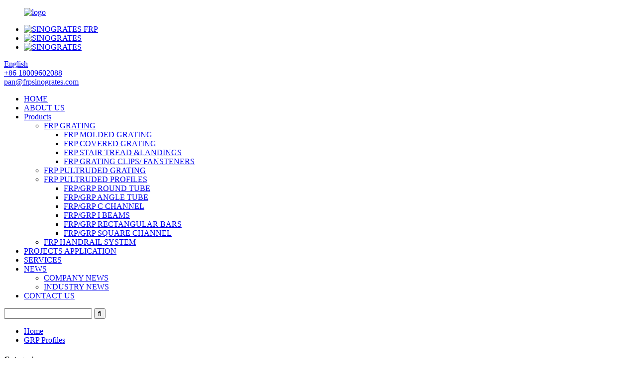

--- FILE ---
content_type: text/html
request_url: https://www.frpsinogrates.com/grp-profiles/
body_size: 5823
content:
<!DOCTYPE html>
<html dir="ltr" lang="en">
<head>
<meta http-equiv="Content-Type" content="text/html; charset=UTF-8" />
<title>High Quality GRP Profiles Manufacturer and Supplier, Service | Three Sheep</title>
<!-- Google tag (gtag.js) -->
<script async src="https://www.googletagmanager.com/gtag/js?id=G-XBP7GZQMGN"></script>
<script>
  window.dataLayer = window.dataLayer || [];
  function gtag(){dataLayer.push(arguments);}
  gtag('js', new Date());

  gtag('config', 'G-XBP7GZQMGN');
</script>
<!-- Google tag (gtag.js) --> 
<script async src="https://www.googletagmanager.com/gtag/js?id=AW-11101933723"></script>
<script> window.dataLayer = window.dataLayer || []; function gtag(){dataLayer.push(arguments);} gtag('js', new Date()); gtag('config', 'AW-11101933723'); </script>
<meta name="viewport" content="width=device-width,initial-scale=1,minimum-scale=1,maximum-scale=1,user-scalable=no">
<link rel="apple-touch-icon-precomposed" href="">
<meta name="format-detection" content="telephone=no">
<meta name="apple-mobile-web-app-capable" content="yes">
<meta name="apple-mobile-web-app-status-bar-style" content="black">
<link href="https://cdnus.globalso.com/frpsinogrates/style/theme144/style.css" rel="stylesheet">
<link href="https://cdnus.globalso.com/frpsinogrates/style/public/public.css" rel="stylesheet">
 
<link rel="shortcut icon" href="//cdnus.globalso.com/frpsinogrates/icon2.png" />
<meta name="description" content="Discover high-quality GRP profiles from a reliable manufacturer and supplier. Get the best service and support for your project needs. Shop now!" />
<meta name="keywords" content="GRP Profiles, GRP profiles supplier, GRP profiles manufacturer, fiberglass profiles, fiberglass pultrusions, fiberglass structural shapes, FRP profiles, FRP shapes" />


<style>
    body{-moz-user-select:none;}
</style>
</head>
<body onselectstart="return false">
<header class="head-wrapper">
  <div class="tasking"></div>
  <div class="layout head-layout">
    <figure class="logo"><a href="https://www.frpsinogrates.com/">
            <img src="//cdnus.globalso.com/frpsinogrates/04481816.png" alt="logo">
            </a></figure>
    <div class="head-r">
      <ul class="gm-sep foot-social">
                <li><a target="_blank" href="https://www.youtube.com/channel/UCZyKp93EG8PmFOXbxUuSyCg"><img src="//cdnus.globalso.com/frpsinogrates/DRPOUQQ4RV3GMV3T983.png" alt="SINOGRATES FRP "></a></li>
                <li><a target="_blank" href="https://www.facebook.com/Nantong-Sinogrates-Composites-Technology-Co-LTD-117098398015935/"><img src="//cdnus.globalso.com/frpsinogrates/F.png" alt="SINOGRATES "></a></li>
                <li><a target="_blank" href="https://www.linkedin.com/company/105033744/admin/dashboard/"><img src="//cdnus.globalso.com/frpsinogrates/SINOGRATES.png" alt="SINOGRATES"></a></li>
              </ul>
      <div class="change-language ensemble">
  <div class="change-language-info">
    <div class="change-language-title medium-title">
       <div class="language-flag language-flag-en"><a href="https://www.frpsinogrates.com/"><b class="country-flag"></b><span>English</span> </a></div>
       <b class="language-icon"></b> 
    </div>
	<div class="change-language-cont sub-content">
        <div class="empty"></div>
    </div>
  </div>
</div>
<!--theme144-->      <div class="head-contact">
                <div class="head-phone"><a href="tel:+86 18009602088"><span>
          +86 18009602088          </span></a></div>
                        <div class="head-email"><a href="javascript:" class="add_email12"><span>
          pan@frpsinogrates.com          </span></a></div>
              </div>
    </div>
  </div>
  <nav class="nav-bar">
    <div class="nav-wrap">
      <ul class="gm-sep nav">
        <li><a href="/">HOME</a></li>
<li><a href="https://www.frpsinogrates.com/about-us/">ABOUT US</a></li>
<li><a href="https://www.frpsinogrates.com/products/">Products</a>
<ul class="sub-menu">
	<li><a href="https://www.frpsinogrates.com/frp-grating/">FRP GRATING</a>
	<ul class="sub-menu">
		<li><a href="https://www.frpsinogrates.com/frp-molded-grating-frp-grating/">FRP MOLDED GRATING</a></li>
		<li><a href="https://www.frpsinogrates.com/frp-covered-grating/">FRP COVERED GRATING</a></li>
		<li><a href="https://www.frpsinogrates.com/frp-stair-stread-landings/">FRP STAIR TREAD &#038;LANDINGS</a></li>
		<li><a href="https://www.frpsinogrates.com/frp-grating-clips/">FRP GRATING CLIPS/ FANSTENERS</a></li>
	</ul>
</li>
	<li><a href="https://www.frpsinogrates.com/frp-pultruded-grating/">FRP PULTRUDED GRATING</a></li>
	<li><a href="https://www.frpsinogrates.com/frp-pultruded-profiles/">FRP PULTRUDED PROFILES</a>
	<ul class="sub-menu">
		<li><a href="https://www.frpsinogrates.com/frp-round-tube/">FRP/GRP ROUND TUBE</a></li>
		<li><a href="https://www.frpsinogrates.com/frp-angle/">FRP/GRP ANGLE TUBE</a></li>
		<li><a href="https://www.frpsinogrates.com/frpgrp-channels/">FRP/GRP C CHANNEL</a></li>
		<li><a href="https://www.frpsinogrates.com/rfpgrp-beams/">FRP/GRP I BEAMS</a></li>
		<li><a href="https://www.frpsinogrates.com/frpgrp-rectangular-bars/">FRP/GRP RECTANGULAR BARS</a></li>
		<li><a href="https://www.frpsinogrates.com/frpgrp-square-channel/">FRP/GRP SQUARE CHANNEL</a></li>
	</ul>
</li>
	<li><a href="https://www.frpsinogrates.com/frp-smc-connectors/">FRP HANDRAIL SYSTEM</a></li>
</ul>
</li>
<li><a href="https://www.frpsinogrates.com/partnership/">PROJECTS APPLICATION</a></li>
<li><a href="https://www.frpsinogrates.com/services/">SERVICES</a></li>
<li><a href="/news/">NEWS</a>
<ul class="sub-menu">
	<li><a href="https://www.frpsinogrates.com/news_catalog/company-news/">COMPANY NEWS</a></li>
	<li><a href="https://www.frpsinogrates.com/news_catalog/industry-news/">INDUSTRY NEWS</a></li>
</ul>
</li>
<li><a href="https://www.frpsinogrates.com/contact-us/">CONTACT US</a></li>
      </ul>
      <div class="head-search">
        <div class="head-search-form">
          <form  action="https://www.frpsinogrates.com/index.php" method="get">
            <input class="search-ipt" type="text" placeholder="" name="s" id="s" />
            <input type="hidden" name="cat" value="490"/>
            <input class="search-btn" type="submit" id="searchsubmit" value="&#xf002;" />
          </form>
        </div>
        <span class="search-toggle"></span> </div>
    </div>
  </nav>
</header>
    	
    	<nav class="path-bar">
          <ul class="path-nav">
              <li> <a  href="/">Home</a></li><li> <a href="#">GRP Profiles</a></li>
          </ul>
       </nav>
 <section class="layout page_content main_content ">
    	
<aside class="aside">
<section class="aside-wrap">

          <section class="side-widget">
             <div class="side-tit-bar">
                <h4 class="side-tit">Categories</h4>
             </div>
              <ul class="side-cate">
               <li><a href="https://www.frpsinogrates.com/frp-grating/">FRP GRATING</a>
<ul class="sub-menu">
	<li><a href="https://www.frpsinogrates.com/frp-molded-grating-frp-grating/">FRP MOLDED GRATING</a></li>
	<li><a href="https://www.frpsinogrates.com/frp-covered-grating/">FRP COVERED GRATING</a></li>
	<li><a href="https://www.frpsinogrates.com/frp-stair-stread-landings/">FRP STAIR TREAD &amp;LANDINGS</a></li>
	<li><a href="https://www.frpsinogrates.com/frp-grating-clips/">FRP GRATING CLIPS/ FANSTENERS</a></li>
</ul>
</li>
<li><a href="https://www.frpsinogrates.com/frp-pultruded-grating/">FRP PULTRUDED GRATING</a></li>
<li><a href="https://www.frpsinogrates.com/frp-pultruded-profiles/">FRP PULTRUDED PROFILES</a>
<ul class="sub-menu">
	<li><a href="https://www.frpsinogrates.com/frp-round-tube/">FRP/GRP ROUND TUBE</a></li>
	<li><a href="https://www.frpsinogrates.com/frp-angle/">FRP/GRP ANGLE TUBE</a></li>
	<li><a href="https://www.frpsinogrates.com/frpgrp-channels/">FRP/GRP C CHANNEL</a></li>
	<li><a href="https://www.frpsinogrates.com/rfpgrp-beams/">FRP/GRP I BEAMS</a></li>
	<li><a href="https://www.frpsinogrates.com/frpgrp-rectangular-bars/">FRP/GRP RECTANGULAR BARS</a></li>
</ul>
</li>
<li><a href="http://www.frpsinogrates.com/frp-smc-connectors/">FRP HANDRAIL SYSTEM</a></li>
                </ul>
     
          </section>

		  <div class="side-widget">
                <div class="side-tit-bar">
                <h2 class="side-tit">Featured products</h2>
                </div>
                <div class="side-product-items">
                <span  class="btn-prev"></span>
         			<div class="items_content">
                     <ul class="gm-sep">
<li class="side_product_item"><figure>
                             <a  class="item-img" href="https://www.frpsinogrates.com/grp-universal-4-way-connector-product/"><img src="//cdnus.globalso.com/frpsinogrates/GRP-Universal-4-Way-Connector-300x300.jpg" alt="GRP Universal 4 Way Connector"></a>
                              <figcaption><a href="https://www.frpsinogrates.com/grp-universal-4-way-connector-product/">GRP Universal 4 Way Connector</a></figcaption>
                          </figure>
                          </li>
                       
<li class="side_product_item"><figure>
                             <a  class="item-img" href="https://www.frpsinogrates.com/grp-90-degree-elbow-connector-product/"><img src="//cdnus.globalso.com/frpsinogrates/GRP-Handrail-fitting-300x300.jpg" alt="GRP 90 Degree Elbow Connector"></a>
                              <figcaption><a href="https://www.frpsinogrates.com/grp-90-degree-elbow-connector-product/">GRP 90 Degree Elbow Connector</a></figcaption>
                          </figure>
                          </li>
                       
<li class="side_product_item"><figure>
                             <a  class="item-img" href="https://www.frpsinogrates.com/grp-square-rectangular-frame-tubes-product/"><img src="//cdnus.globalso.com/frpsinogrates/FRP-frame-square-channel-300x300.png" alt="GRP Square &#038; Rectangular Frame Tubes"></a>
                              <figcaption><a href="https://www.frpsinogrates.com/grp-square-rectangular-frame-tubes-product/">GRP Square &#038; Rectangular Frame Tubes</a></figcaption>
                          </figure>
                          </li>
                       
<li class="side_product_item"><figure>
                             <a  class="item-img" href="https://www.frpsinogrates.com/cumstom-structural-fiberglass-frp-square-tube-product/"><img src="//cdnus.globalso.com/frpsinogrates/Custom-FRP-square-tube-300x300.jpg" alt="Cumstom Structural Fiberglass FRP Square Tube"></a>
                              <figcaption><a href="https://www.frpsinogrates.com/cumstom-structural-fiberglass-frp-square-tube-product/">Cumstom Structural Fiberglass FRP Square Tube</a></figcaption>
                          </figure>
                          </li>
                       
<li class="side_product_item"><figure>
                             <a  class="item-img" href="https://www.frpsinogrates.com/grp-structural-square-tube-product/"><img src="//cdnus.globalso.com/frpsinogrates/GRP-pultrusion-square-channel1-300x300.jpg" alt="GRP Structural  Square Tube"></a>
                              <figcaption><a href="https://www.frpsinogrates.com/grp-structural-square-tube-product/">GRP Structural  Square Tube</a></figcaption>
                          </figure>
                          </li>
                       
<li class="side_product_item"><figure>
                             <a  class="item-img" href="https://www.frpsinogrates.com/grp-fiberglass-pultruded-square-channel-product/"><img src="//cdnus.globalso.com/frpsinogrates/FRP-Fiberglass-square-tube-300x300.png" alt="GRP Fiberglass Pultruded  Square Channel"></a>
                              <figcaption><a href="https://www.frpsinogrates.com/grp-fiberglass-pultruded-square-channel-product/">GRP Fiberglass Pultruded  Square Channel</a></figcaption>
                          </figure>
                          </li>
                       
<li class="side_product_item"><figure>
                             <a  class="item-img" href="https://www.frpsinogrates.com/high-performance-grp-structural-insulating-profile-product/"><img src="//cdnus.globalso.com/frpsinogrates/high-performance-FRP-round-tube-300x300.png" alt="High-performance GRP Structural Insulating Profile"></a>
                              <figcaption><a href="https://www.frpsinogrates.com/high-performance-grp-structural-insulating-profile-product/">High-performance GRP Structural Insulating Profile</a></figcaption>
                          </figure>
                          </li>
                       
<li class="side_product_item"><figure>
                             <a  class="item-img" href="https://www.frpsinogrates.com/heavy-duty-grp-pultrusion-c-channel-product/"><img src="//cdnus.globalso.com/frpsinogrates/Custom-GRP-Fiberglass-C-channel2-300x300.png" alt="Heavy Duty GRP  Pultrusion C Channel"></a>
                              <figcaption><a href="https://www.frpsinogrates.com/heavy-duty-grp-pultrusion-c-channel-product/">Heavy Duty GRP  Pultrusion C Channel</a></figcaption>
                          </figure>
                          </li>
                       
<li class="side_product_item"><figure>
                             <a  class="item-img" href="https://www.frpsinogrates.com/lightweight-non-conductive-frp-c-channels-product/"><img src="//cdnus.globalso.com/frpsinogrates/FRP-Pultruded-Channel2-300x300.jpg" alt="Lightweight &#038; Non-Conductive FRP C-Channels"></a>
                              <figcaption><a href="https://www.frpsinogrates.com/lightweight-non-conductive-frp-c-channels-product/">Lightweight &#038; Non-Conductive FRP C-Channels</a></figcaption>
                          </figure>
                          </li>
                       
<li class="side_product_item"><figure>
                             <a  class="item-img" href="https://www.frpsinogrates.com/custom-premium-pultruded-structural-frp-i-beam-product/"><img src="//cdnus.globalso.com/frpsinogrates/GRP-Fiberglass-I-Beam2-300x300.jpg" alt="Custom Premium Pultruded Structural FRP I-Beam"></a>
                              <figcaption><a href="https://www.frpsinogrates.com/custom-premium-pultruded-structural-frp-i-beam-product/">Custom Premium Pultruded Structural FRP I-Beam</a></figcaption>
                          </figure>
                          </li>
                       
<li class="side_product_item"><figure>
                             <a  class="item-img" href="https://www.frpsinogrates.com/construction-infrastructure-frp-h-beams-product/"><img src="//cdnus.globalso.com/frpsinogrates/Fire-Resistant-Structural-I-Beam1-300x300.jpg" alt="Construction &#038; Infrastructure FRP H Beams"></a>
                              <figcaption><a href="https://www.frpsinogrates.com/construction-infrastructure-frp-h-beams-product/">Construction &#038; Infrastructure FRP H Beams</a></figcaption>
                          </figure>
                          </li>
                       
<li class="side_product_item"><figure>
                             <a  class="item-img" href="https://www.frpsinogrates.com/corrosion-resistant-frpgrp-fiberglass-i-beam-product/"><img src="//cdnus.globalso.com/frpsinogrates/High-Strength-GRP-I-Beam2-300x300.jpg" alt="Corrosion-Resistant FRP/GRP Fiberglass I-Beam"></a>
                              <figcaption><a href="https://www.frpsinogrates.com/corrosion-resistant-frpgrp-fiberglass-i-beam-product/">Corrosion-Resistant FRP/GRP Fiberglass I-Beam</a></figcaption>
                          </figure>
                          </li>
                       
<li class="side_product_item"><figure>
                             <a  class="item-img" href="https://www.frpsinogrates.com/grp-fiberglass-structural-pultrusion-u-channel-product/"><img src="//cdnus.globalso.com/frpsinogrates/Chemical-Resistant-C-Channel1-300x300.jpg" alt="GRP Fiberglass Structural Pultrusion U Channel"></a>
                              <figcaption><a href="https://www.frpsinogrates.com/grp-fiberglass-structural-pultrusion-u-channel-product/">GRP Fiberglass Structural Pultrusion U Channel</a></figcaption>
                          </figure>
                          </li>
                       
<li class="side_product_item"><figure>
                             <a  class="item-img" href="https://www.frpsinogrates.com/standards-and-custom-pultrusion-frp-angle-structral-profiles-product/"><img src="//cdnus.globalso.com/frpsinogrates/GRP-Fiberglass-Angle-section-300x300.jpg" alt="Standards and Custom Pultrusion FRP Angle Structral Profiles"></a>
                              <figcaption><a href="https://www.frpsinogrates.com/standards-and-custom-pultrusion-frp-angle-structral-profiles-product/">Standards and Custom Pultrusion FRP Angle Structral ...</a></figcaption>
                          </figure>
                          </li>
                       
<li class="side_product_item"><figure>
                             <a  class="item-img" href="https://www.frpsinogrates.com/grp-fiberglass-structure-anlge-l-channel-product/"><img src="//cdnus.globalso.com/frpsinogrates/FRP-fiberglass-pultruded-angle-300x300.png" alt="GRP Fiberglass Structure Anlge L Channel"></a>
                              <figcaption><a href="https://www.frpsinogrates.com/grp-fiberglass-structure-anlge-l-channel-product/">GRP Fiberglass Structure Anlge L Channel</a></figcaption>
                          </figure>
                          </li>
                       
<li class="side_product_item"><figure>
                             <a  class="item-img" href="https://www.frpsinogrates.com/pultruded-fiberglass-angle-high-in-strength-product/"><img src="//cdnus.globalso.com/frpsinogrates/GRP-Angle-Tube1-300x300.jpg" alt="Pultruded Fiberglass Angle High in Strength"></a>
                              <figcaption><a href="https://www.frpsinogrates.com/pultruded-fiberglass-angle-high-in-strength-product/">Pultruded Fiberglass Angle High in Strength</a></figcaption>
                          </figure>
                          </li>
                       
<li class="side_product_item"><figure>
                             <a  class="item-img" href="https://www.frpsinogrates.com/standard-size-frp-grp-pultrusion-tube-2-product/"><img src="//cdnus.globalso.com/frpsinogrates/11-2-300x300.jpg" alt="Standard Size FRP/ GRP Pultrusion Tube"></a>
                              <figcaption><a href="https://www.frpsinogrates.com/standard-size-frp-grp-pultrusion-tube-2-product/">Standard Size FRP/ GRP Pultrusion Tube</a></figcaption>
                          </figure>
                          </li>
                       
<li class="side_product_item"><figure>
                             <a  class="item-img" href="https://www.frpsinogrates.com/frp-grp-pultruded-tube-with-wooden-grain-surface-product/"><img src="//cdnus.globalso.com/frpsinogrates/1--300x300.png" alt="FRP/ GRP Pultruded Tube With Wooden Grain Surface"></a>
                              <figcaption><a href="https://www.frpsinogrates.com/frp-grp-pultruded-tube-with-wooden-grain-surface-product/">FRP/ GRP Pultruded Tube With Wooden Grain Surface</a></figcaption>
                          </figure>
                          </li>
                       
                  
                    </ul>
                 </div>
                <span  class="btn-next"></span>
                </div>
            </div>
		  
</section>
	  </aside>       <section class="main">
      <div class="main-tit-bar">
         <h1 class="title">GRP Profiles - Manufacturers, Factory, Suppliers From China</h1>
          <div class="clear"></div>
      </div>   
      
      <div class="product-list">
      <ul class="product_list_items">

         </ul>
      </div>     
      <div class="page-bar">
         <div class="pages"></div>
      </div>
   </section>
 
</section>
<footer class="foot-wrapper">
        <div class="gm-sep layout foot-items">
            <div class="foot-item  foot-item-contact">
                <h2 class="foot-tit">Contact Us</h2>
                <ul class="foot-cont">
                    <li class="foot_addr">Adress: No.68,  Group 7, Dengyuan Community,  Chengbei Subdistrict, Rugao, Jiangsu, China. </li>         <li class="foot_tel">Phone: +86 18009602088</li>        <li class="foot_email"><a href="javascript:" class="add_email12">E-mail: pan@frpsinogrates.com</a></li>                <li class="foot_whatspp">WhatsApp:  +86 18009602088</li>                </ul>
            </div>
            <div class="foot-item  foot-item-news">
                <h2 class="foot-tit">Information</h2>
                <div class="foot-cont">
                    <ul class="news-txt-list">
                        <li><a href="/frp-grating/">FRP GRATING</a></li>
<li><a href="/frp-pultruded-grating/">FRP PULTRUDED GRATING</a></li>
<li><a href="/frp-pultruded-profiles/">FRP PULTRUDED PROFILES</a></li>
<li><a href="/frp-smc-connectors/">FRP HANDRAIL SYSTEM</a></li>
                    </ul>
                </div>
            </div>
            <div class="foot-item foot-item-inquiry">
                <h2 class="foot-tit">Inquiry</h2>
                <div class="foot-cont">
 <span class="txt">We strive to provide customers with Quality products, direct source of FRP solution , contact us!</span>
                    <div class="subscribe">
                        
                        <div class="button email inquiryfoot" onclick="showMsgPop();">Inquiry For Pricelist</div>
                    </div>
                </div>
            </div>
        </div>
        <div class="copyright">
            <div class="layout">
                <strong>SINOGRATES@2025 Nantong Sinogrates Composite Material Technology Co., Ltd ALL Rights Reserved.  <script type="text/javascript" src="//www.globalso.site/livechat.js"></script></strong>          <a href="/sitemap.xml">Sitemap</a><a href="https://m.frpsinogrates.com/">AMP Mobile</a>
            </div>
        </div>
    </footer>





              
                             
<aside class="scrollsidebar" id="scrollsidebar"> 
  <section class="side_content">
    <div class="side_list">
    	<header class="hd"><img src="//cdn.globalso.com/title_pic.png" alt="Online Inuiry"/></header>
        <div class="cont">
		<li><a class="email" href="javascript:" onclick="showMsgPop();">Send Email</a></li>

	     </div>
		 
            
        <div class="side_title"><a  class="close_btn"><span>x</span></a></div>
    </div>
  </section>
  <div class="show_btn"></div>
</aside>            
<section class="inquiry-pop-bd">
           <section class="inquiry-pop">
                <i class="ico-close-pop" onClick="hideMsgPop();"></i>
 <script type="text/javascript" src="//www.globalso.site/form.js"></script>
           </section>
</section>
<script type="text/javascript" src="https://cdnus.globalso.com/frpsinogrates/style/theme144/js/jquery.min.js"></script>
<script type="text/javascript" src="https://cdnus.globalso.com/frpsinogrates/style/theme144/js/common.js"></script>
<script type="text/javascript" src="https://www.frpsinogrates.com/style/public/public.js"></script>
<!--[if lt IE 9]>
<script src="https://www.frpsinogrates.com/style/theme144/js/html5.js"></script>
<![endif]-->
<script type="text/javascript">document.oncontextmenu=function(e){return false;}</script>


 <script>
function getCookie(name) {
    var arg = name + "=";
    var alen = arg.length;
    var clen = document.cookie.length;
    var i = 0;
    while (i < clen) {
        var j = i + alen;
        if (document.cookie.substring(i, j) == arg) return getCookieVal(j);
        i = document.cookie.indexOf(" ", i) + 1;
        if (i == 0) break;
    }
    return null;
}
function setCookie(name, value) {
    var expDate = new Date();
    var argv = setCookie.arguments;
    var argc = setCookie.arguments.length;
    var expires = (argc > 2) ? argv[2] : null;
    var path = (argc > 3) ? argv[3] : null;
    var domain = (argc > 4) ? argv[4] : null;
    var secure = (argc > 5) ? argv[5] : false;
    if (expires != null) {
        expDate.setTime(expDate.getTime() + expires);
    }
    document.cookie = name + "=" + escape(value) + ((expires == null) ? "": ("; expires=" + expDate.toUTCString())) + ((path == null) ? "": ("; path=" + path)) + ((domain == null) ? "": ("; domain=" + domain)) + ((secure == true) ? "; secure": "");
}
function getCookieVal(offset) {
    var endstr = document.cookie.indexOf(";", offset);
    if (endstr == -1) endstr = document.cookie.length;
    return unescape(document.cookie.substring(offset, endstr));
}
 
var firstshow = 0;
var cfstatshowcookie = getCookie('easyiit_stats');
if (cfstatshowcookie != 1) {
    a = new Date();
    h = a.getHours();
    m = a.getMinutes();
    s = a.getSeconds();
    sparetime = 1000 * 60 * 60 * 24 * 1 - (h * 3600 + m * 60 + s) * 1000 - 1;
    setCookie('easyiit_stats', 1, sparetime, '/');
    firstshow = 1;
}
if (!navigator.cookieEnabled) {
    firstshow = 0;
}
var referrer = escape(document.referrer);
var currweb = escape(location.href);
var screenwidth = screen.width;
var screenheight = screen.height;
var screencolordepth = screen.colorDepth;
$(function($){
   var src="https://www.frpsinogrates.com/statistic.php?action=stats_init&assort=0&referrer="+referrer+"&currweb="+currweb+"&firstshow="+firstshow+"&screenwidth="+screenwidth+"&screenheight="+screenheight+"&screencolordepth="+screencolordepth+"&ranstr="+Math.random()
	$('body').append('<iframe style="display:none" src='+src+'></iframe>')		
});
</script>
 
</body>

</html><!-- Globalso Cache file was created in 0.31570410728455 seconds, on 17-12-25 23:31:25 -->